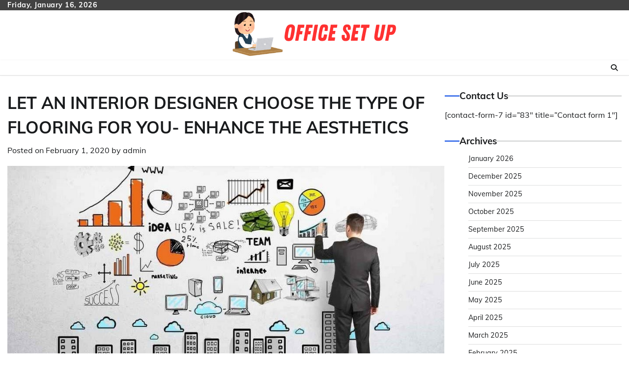

--- FILE ---
content_type: text/html; charset=UTF-8
request_url: http://www-office-setup.com/let-an-interior-designer-choose-the-type-of-flooring-for-you-enhance-the-aesthetics/
body_size: 50708
content:
<!doctype html>
<html lang="en-US">
<head>
	<meta charset="UTF-8">
	<meta name="viewport" content="width=device-width, initial-scale=1">
	<link rel="profile" href="https://gmpg.org/xfn/11">

	<title>LET AN INTERIOR DESIGNER CHOOSE THE TYPE OF FLOORING FOR YOU- ENHANCE THE AESTHETICS &#8211; Office Set Up</title>
<meta name='robots' content='max-image-preview:large' />
	<style>img:is([sizes="auto" i], [sizes^="auto," i]) { contain-intrinsic-size: 3000px 1500px }</style>
	<link rel="alternate" type="application/rss+xml" title="Office Set Up &raquo; Feed" href="http://www-office-setup.com/feed/" />
<link rel="alternate" type="application/rss+xml" title="Office Set Up &raquo; Comments Feed" href="http://www-office-setup.com/comments/feed/" />
<link rel="alternate" type="application/rss+xml" title="Office Set Up &raquo; LET AN INTERIOR DESIGNER CHOOSE THE TYPE OF FLOORING FOR YOU- ENHANCE THE AESTHETICS Comments Feed" href="http://www-office-setup.com/let-an-interior-designer-choose-the-type-of-flooring-for-you-enhance-the-aesthetics/feed/" />
<script>
window._wpemojiSettings = {"baseUrl":"https:\/\/s.w.org\/images\/core\/emoji\/16.0.1\/72x72\/","ext":".png","svgUrl":"https:\/\/s.w.org\/images\/core\/emoji\/16.0.1\/svg\/","svgExt":".svg","source":{"concatemoji":"http:\/\/www-office-setup.com\/wp-includes\/js\/wp-emoji-release.min.js?ver=6.8.3"}};
/*! This file is auto-generated */
!function(s,n){var o,i,e;function c(e){try{var t={supportTests:e,timestamp:(new Date).valueOf()};sessionStorage.setItem(o,JSON.stringify(t))}catch(e){}}function p(e,t,n){e.clearRect(0,0,e.canvas.width,e.canvas.height),e.fillText(t,0,0);var t=new Uint32Array(e.getImageData(0,0,e.canvas.width,e.canvas.height).data),a=(e.clearRect(0,0,e.canvas.width,e.canvas.height),e.fillText(n,0,0),new Uint32Array(e.getImageData(0,0,e.canvas.width,e.canvas.height).data));return t.every(function(e,t){return e===a[t]})}function u(e,t){e.clearRect(0,0,e.canvas.width,e.canvas.height),e.fillText(t,0,0);for(var n=e.getImageData(16,16,1,1),a=0;a<n.data.length;a++)if(0!==n.data[a])return!1;return!0}function f(e,t,n,a){switch(t){case"flag":return n(e,"\ud83c\udff3\ufe0f\u200d\u26a7\ufe0f","\ud83c\udff3\ufe0f\u200b\u26a7\ufe0f")?!1:!n(e,"\ud83c\udde8\ud83c\uddf6","\ud83c\udde8\u200b\ud83c\uddf6")&&!n(e,"\ud83c\udff4\udb40\udc67\udb40\udc62\udb40\udc65\udb40\udc6e\udb40\udc67\udb40\udc7f","\ud83c\udff4\u200b\udb40\udc67\u200b\udb40\udc62\u200b\udb40\udc65\u200b\udb40\udc6e\u200b\udb40\udc67\u200b\udb40\udc7f");case"emoji":return!a(e,"\ud83e\udedf")}return!1}function g(e,t,n,a){var r="undefined"!=typeof WorkerGlobalScope&&self instanceof WorkerGlobalScope?new OffscreenCanvas(300,150):s.createElement("canvas"),o=r.getContext("2d",{willReadFrequently:!0}),i=(o.textBaseline="top",o.font="600 32px Arial",{});return e.forEach(function(e){i[e]=t(o,e,n,a)}),i}function t(e){var t=s.createElement("script");t.src=e,t.defer=!0,s.head.appendChild(t)}"undefined"!=typeof Promise&&(o="wpEmojiSettingsSupports",i=["flag","emoji"],n.supports={everything:!0,everythingExceptFlag:!0},e=new Promise(function(e){s.addEventListener("DOMContentLoaded",e,{once:!0})}),new Promise(function(t){var n=function(){try{var e=JSON.parse(sessionStorage.getItem(o));if("object"==typeof e&&"number"==typeof e.timestamp&&(new Date).valueOf()<e.timestamp+604800&&"object"==typeof e.supportTests)return e.supportTests}catch(e){}return null}();if(!n){if("undefined"!=typeof Worker&&"undefined"!=typeof OffscreenCanvas&&"undefined"!=typeof URL&&URL.createObjectURL&&"undefined"!=typeof Blob)try{var e="postMessage("+g.toString()+"("+[JSON.stringify(i),f.toString(),p.toString(),u.toString()].join(",")+"));",a=new Blob([e],{type:"text/javascript"}),r=new Worker(URL.createObjectURL(a),{name:"wpTestEmojiSupports"});return void(r.onmessage=function(e){c(n=e.data),r.terminate(),t(n)})}catch(e){}c(n=g(i,f,p,u))}t(n)}).then(function(e){for(var t in e)n.supports[t]=e[t],n.supports.everything=n.supports.everything&&n.supports[t],"flag"!==t&&(n.supports.everythingExceptFlag=n.supports.everythingExceptFlag&&n.supports[t]);n.supports.everythingExceptFlag=n.supports.everythingExceptFlag&&!n.supports.flag,n.DOMReady=!1,n.readyCallback=function(){n.DOMReady=!0}}).then(function(){return e}).then(function(){var e;n.supports.everything||(n.readyCallback(),(e=n.source||{}).concatemoji?t(e.concatemoji):e.wpemoji&&e.twemoji&&(t(e.twemoji),t(e.wpemoji)))}))}((window,document),window._wpemojiSettings);
</script>
<style id='wp-emoji-styles-inline-css'>

	img.wp-smiley, img.emoji {
		display: inline !important;
		border: none !important;
		box-shadow: none !important;
		height: 1em !important;
		width: 1em !important;
		margin: 0 0.07em !important;
		vertical-align: -0.1em !important;
		background: none !important;
		padding: 0 !important;
	}
</style>
<link rel='stylesheet' id='wp-block-library-css' href='http://www-office-setup.com/wp-includes/css/dist/block-library/style.min.css?ver=6.8.3' media='all' />
<style id='wp-block-library-theme-inline-css'>
.wp-block-audio :where(figcaption){color:#555;font-size:13px;text-align:center}.is-dark-theme .wp-block-audio :where(figcaption){color:#ffffffa6}.wp-block-audio{margin:0 0 1em}.wp-block-code{border:1px solid #ccc;border-radius:4px;font-family:Menlo,Consolas,monaco,monospace;padding:.8em 1em}.wp-block-embed :where(figcaption){color:#555;font-size:13px;text-align:center}.is-dark-theme .wp-block-embed :where(figcaption){color:#ffffffa6}.wp-block-embed{margin:0 0 1em}.blocks-gallery-caption{color:#555;font-size:13px;text-align:center}.is-dark-theme .blocks-gallery-caption{color:#ffffffa6}:root :where(.wp-block-image figcaption){color:#555;font-size:13px;text-align:center}.is-dark-theme :root :where(.wp-block-image figcaption){color:#ffffffa6}.wp-block-image{margin:0 0 1em}.wp-block-pullquote{border-bottom:4px solid;border-top:4px solid;color:currentColor;margin-bottom:1.75em}.wp-block-pullquote cite,.wp-block-pullquote footer,.wp-block-pullquote__citation{color:currentColor;font-size:.8125em;font-style:normal;text-transform:uppercase}.wp-block-quote{border-left:.25em solid;margin:0 0 1.75em;padding-left:1em}.wp-block-quote cite,.wp-block-quote footer{color:currentColor;font-size:.8125em;font-style:normal;position:relative}.wp-block-quote:where(.has-text-align-right){border-left:none;border-right:.25em solid;padding-left:0;padding-right:1em}.wp-block-quote:where(.has-text-align-center){border:none;padding-left:0}.wp-block-quote.is-large,.wp-block-quote.is-style-large,.wp-block-quote:where(.is-style-plain){border:none}.wp-block-search .wp-block-search__label{font-weight:700}.wp-block-search__button{border:1px solid #ccc;padding:.375em .625em}:where(.wp-block-group.has-background){padding:1.25em 2.375em}.wp-block-separator.has-css-opacity{opacity:.4}.wp-block-separator{border:none;border-bottom:2px solid;margin-left:auto;margin-right:auto}.wp-block-separator.has-alpha-channel-opacity{opacity:1}.wp-block-separator:not(.is-style-wide):not(.is-style-dots){width:100px}.wp-block-separator.has-background:not(.is-style-dots){border-bottom:none;height:1px}.wp-block-separator.has-background:not(.is-style-wide):not(.is-style-dots){height:2px}.wp-block-table{margin:0 0 1em}.wp-block-table td,.wp-block-table th{word-break:normal}.wp-block-table :where(figcaption){color:#555;font-size:13px;text-align:center}.is-dark-theme .wp-block-table :where(figcaption){color:#ffffffa6}.wp-block-video :where(figcaption){color:#555;font-size:13px;text-align:center}.is-dark-theme .wp-block-video :where(figcaption){color:#ffffffa6}.wp-block-video{margin:0 0 1em}:root :where(.wp-block-template-part.has-background){margin-bottom:0;margin-top:0;padding:1.25em 2.375em}
</style>
<style id='classic-theme-styles-inline-css'>
/*! This file is auto-generated */
.wp-block-button__link{color:#fff;background-color:#32373c;border-radius:9999px;box-shadow:none;text-decoration:none;padding:calc(.667em + 2px) calc(1.333em + 2px);font-size:1.125em}.wp-block-file__button{background:#32373c;color:#fff;text-decoration:none}
</style>
<style id='global-styles-inline-css'>
:root{--wp--preset--aspect-ratio--square: 1;--wp--preset--aspect-ratio--4-3: 4/3;--wp--preset--aspect-ratio--3-4: 3/4;--wp--preset--aspect-ratio--3-2: 3/2;--wp--preset--aspect-ratio--2-3: 2/3;--wp--preset--aspect-ratio--16-9: 16/9;--wp--preset--aspect-ratio--9-16: 9/16;--wp--preset--color--black: #000000;--wp--preset--color--cyan-bluish-gray: #abb8c3;--wp--preset--color--white: #ffffff;--wp--preset--color--pale-pink: #f78da7;--wp--preset--color--vivid-red: #cf2e2e;--wp--preset--color--luminous-vivid-orange: #ff6900;--wp--preset--color--luminous-vivid-amber: #fcb900;--wp--preset--color--light-green-cyan: #7bdcb5;--wp--preset--color--vivid-green-cyan: #00d084;--wp--preset--color--pale-cyan-blue: #8ed1fc;--wp--preset--color--vivid-cyan-blue: #0693e3;--wp--preset--color--vivid-purple: #9b51e0;--wp--preset--gradient--vivid-cyan-blue-to-vivid-purple: linear-gradient(135deg,rgba(6,147,227,1) 0%,rgb(155,81,224) 100%);--wp--preset--gradient--light-green-cyan-to-vivid-green-cyan: linear-gradient(135deg,rgb(122,220,180) 0%,rgb(0,208,130) 100%);--wp--preset--gradient--luminous-vivid-amber-to-luminous-vivid-orange: linear-gradient(135deg,rgba(252,185,0,1) 0%,rgba(255,105,0,1) 100%);--wp--preset--gradient--luminous-vivid-orange-to-vivid-red: linear-gradient(135deg,rgba(255,105,0,1) 0%,rgb(207,46,46) 100%);--wp--preset--gradient--very-light-gray-to-cyan-bluish-gray: linear-gradient(135deg,rgb(238,238,238) 0%,rgb(169,184,195) 100%);--wp--preset--gradient--cool-to-warm-spectrum: linear-gradient(135deg,rgb(74,234,220) 0%,rgb(151,120,209) 20%,rgb(207,42,186) 40%,rgb(238,44,130) 60%,rgb(251,105,98) 80%,rgb(254,248,76) 100%);--wp--preset--gradient--blush-light-purple: linear-gradient(135deg,rgb(255,206,236) 0%,rgb(152,150,240) 100%);--wp--preset--gradient--blush-bordeaux: linear-gradient(135deg,rgb(254,205,165) 0%,rgb(254,45,45) 50%,rgb(107,0,62) 100%);--wp--preset--gradient--luminous-dusk: linear-gradient(135deg,rgb(255,203,112) 0%,rgb(199,81,192) 50%,rgb(65,88,208) 100%);--wp--preset--gradient--pale-ocean: linear-gradient(135deg,rgb(255,245,203) 0%,rgb(182,227,212) 50%,rgb(51,167,181) 100%);--wp--preset--gradient--electric-grass: linear-gradient(135deg,rgb(202,248,128) 0%,rgb(113,206,126) 100%);--wp--preset--gradient--midnight: linear-gradient(135deg,rgb(2,3,129) 0%,rgb(40,116,252) 100%);--wp--preset--font-size--small: 12px;--wp--preset--font-size--medium: 20px;--wp--preset--font-size--large: 36px;--wp--preset--font-size--x-large: 42px;--wp--preset--font-size--regular: 16px;--wp--preset--font-size--larger: 36px;--wp--preset--font-size--huge: 48px;--wp--preset--spacing--20: 0.44rem;--wp--preset--spacing--30: 0.67rem;--wp--preset--spacing--40: 1rem;--wp--preset--spacing--50: 1.5rem;--wp--preset--spacing--60: 2.25rem;--wp--preset--spacing--70: 3.38rem;--wp--preset--spacing--80: 5.06rem;--wp--preset--shadow--natural: 6px 6px 9px rgba(0, 0, 0, 0.2);--wp--preset--shadow--deep: 12px 12px 50px rgba(0, 0, 0, 0.4);--wp--preset--shadow--sharp: 6px 6px 0px rgba(0, 0, 0, 0.2);--wp--preset--shadow--outlined: 6px 6px 0px -3px rgba(255, 255, 255, 1), 6px 6px rgba(0, 0, 0, 1);--wp--preset--shadow--crisp: 6px 6px 0px rgba(0, 0, 0, 1);}:where(.is-layout-flex){gap: 0.5em;}:where(.is-layout-grid){gap: 0.5em;}body .is-layout-flex{display: flex;}.is-layout-flex{flex-wrap: wrap;align-items: center;}.is-layout-flex > :is(*, div){margin: 0;}body .is-layout-grid{display: grid;}.is-layout-grid > :is(*, div){margin: 0;}:where(.wp-block-columns.is-layout-flex){gap: 2em;}:where(.wp-block-columns.is-layout-grid){gap: 2em;}:where(.wp-block-post-template.is-layout-flex){gap: 1.25em;}:where(.wp-block-post-template.is-layout-grid){gap: 1.25em;}.has-black-color{color: var(--wp--preset--color--black) !important;}.has-cyan-bluish-gray-color{color: var(--wp--preset--color--cyan-bluish-gray) !important;}.has-white-color{color: var(--wp--preset--color--white) !important;}.has-pale-pink-color{color: var(--wp--preset--color--pale-pink) !important;}.has-vivid-red-color{color: var(--wp--preset--color--vivid-red) !important;}.has-luminous-vivid-orange-color{color: var(--wp--preset--color--luminous-vivid-orange) !important;}.has-luminous-vivid-amber-color{color: var(--wp--preset--color--luminous-vivid-amber) !important;}.has-light-green-cyan-color{color: var(--wp--preset--color--light-green-cyan) !important;}.has-vivid-green-cyan-color{color: var(--wp--preset--color--vivid-green-cyan) !important;}.has-pale-cyan-blue-color{color: var(--wp--preset--color--pale-cyan-blue) !important;}.has-vivid-cyan-blue-color{color: var(--wp--preset--color--vivid-cyan-blue) !important;}.has-vivid-purple-color{color: var(--wp--preset--color--vivid-purple) !important;}.has-black-background-color{background-color: var(--wp--preset--color--black) !important;}.has-cyan-bluish-gray-background-color{background-color: var(--wp--preset--color--cyan-bluish-gray) !important;}.has-white-background-color{background-color: var(--wp--preset--color--white) !important;}.has-pale-pink-background-color{background-color: var(--wp--preset--color--pale-pink) !important;}.has-vivid-red-background-color{background-color: var(--wp--preset--color--vivid-red) !important;}.has-luminous-vivid-orange-background-color{background-color: var(--wp--preset--color--luminous-vivid-orange) !important;}.has-luminous-vivid-amber-background-color{background-color: var(--wp--preset--color--luminous-vivid-amber) !important;}.has-light-green-cyan-background-color{background-color: var(--wp--preset--color--light-green-cyan) !important;}.has-vivid-green-cyan-background-color{background-color: var(--wp--preset--color--vivid-green-cyan) !important;}.has-pale-cyan-blue-background-color{background-color: var(--wp--preset--color--pale-cyan-blue) !important;}.has-vivid-cyan-blue-background-color{background-color: var(--wp--preset--color--vivid-cyan-blue) !important;}.has-vivid-purple-background-color{background-color: var(--wp--preset--color--vivid-purple) !important;}.has-black-border-color{border-color: var(--wp--preset--color--black) !important;}.has-cyan-bluish-gray-border-color{border-color: var(--wp--preset--color--cyan-bluish-gray) !important;}.has-white-border-color{border-color: var(--wp--preset--color--white) !important;}.has-pale-pink-border-color{border-color: var(--wp--preset--color--pale-pink) !important;}.has-vivid-red-border-color{border-color: var(--wp--preset--color--vivid-red) !important;}.has-luminous-vivid-orange-border-color{border-color: var(--wp--preset--color--luminous-vivid-orange) !important;}.has-luminous-vivid-amber-border-color{border-color: var(--wp--preset--color--luminous-vivid-amber) !important;}.has-light-green-cyan-border-color{border-color: var(--wp--preset--color--light-green-cyan) !important;}.has-vivid-green-cyan-border-color{border-color: var(--wp--preset--color--vivid-green-cyan) !important;}.has-pale-cyan-blue-border-color{border-color: var(--wp--preset--color--pale-cyan-blue) !important;}.has-vivid-cyan-blue-border-color{border-color: var(--wp--preset--color--vivid-cyan-blue) !important;}.has-vivid-purple-border-color{border-color: var(--wp--preset--color--vivid-purple) !important;}.has-vivid-cyan-blue-to-vivid-purple-gradient-background{background: var(--wp--preset--gradient--vivid-cyan-blue-to-vivid-purple) !important;}.has-light-green-cyan-to-vivid-green-cyan-gradient-background{background: var(--wp--preset--gradient--light-green-cyan-to-vivid-green-cyan) !important;}.has-luminous-vivid-amber-to-luminous-vivid-orange-gradient-background{background: var(--wp--preset--gradient--luminous-vivid-amber-to-luminous-vivid-orange) !important;}.has-luminous-vivid-orange-to-vivid-red-gradient-background{background: var(--wp--preset--gradient--luminous-vivid-orange-to-vivid-red) !important;}.has-very-light-gray-to-cyan-bluish-gray-gradient-background{background: var(--wp--preset--gradient--very-light-gray-to-cyan-bluish-gray) !important;}.has-cool-to-warm-spectrum-gradient-background{background: var(--wp--preset--gradient--cool-to-warm-spectrum) !important;}.has-blush-light-purple-gradient-background{background: var(--wp--preset--gradient--blush-light-purple) !important;}.has-blush-bordeaux-gradient-background{background: var(--wp--preset--gradient--blush-bordeaux) !important;}.has-luminous-dusk-gradient-background{background: var(--wp--preset--gradient--luminous-dusk) !important;}.has-pale-ocean-gradient-background{background: var(--wp--preset--gradient--pale-ocean) !important;}.has-electric-grass-gradient-background{background: var(--wp--preset--gradient--electric-grass) !important;}.has-midnight-gradient-background{background: var(--wp--preset--gradient--midnight) !important;}.has-small-font-size{font-size: var(--wp--preset--font-size--small) !important;}.has-medium-font-size{font-size: var(--wp--preset--font-size--medium) !important;}.has-large-font-size{font-size: var(--wp--preset--font-size--large) !important;}.has-x-large-font-size{font-size: var(--wp--preset--font-size--x-large) !important;}
:where(.wp-block-post-template.is-layout-flex){gap: 1.25em;}:where(.wp-block-post-template.is-layout-grid){gap: 1.25em;}
:where(.wp-block-columns.is-layout-flex){gap: 2em;}:where(.wp-block-columns.is-layout-grid){gap: 2em;}
:root :where(.wp-block-pullquote){font-size: 1.5em;line-height: 1.6;}
</style>
<link rel='stylesheet' id='news-hub-fonts-css' href='http://www-office-setup.com/wp-content/fonts/1628850ceff3e4db9f5dc38e61ffe8ef.css' media='all' />
<link rel='stylesheet' id='news-hub-slick-style-css' href='http://www-office-setup.com/wp-content/themes/news-hub/assets/css/slick.min.css?ver=1.8.0' media='all' />
<link rel='stylesheet' id='news-hub-fontawesome-style-css' href='http://www-office-setup.com/wp-content/themes/news-hub/assets/css/fontawesome.min.css?ver=1.8.0' media='all' />
<link rel='stylesheet' id='news-hub-endless-river-style-css' href='http://www-office-setup.com/wp-content/themes/news-hub/assets/css/endless-river.min.css?ver=1.8.0' media='all' />
<link rel='stylesheet' id='news-hub-blocks-style-css' href='http://www-office-setup.com/wp-content/themes/news-hub/assets/css/blocks.min.css?ver=6.8.3' media='all' />
<link rel='stylesheet' id='news-hub-style-css' href='http://www-office-setup.com/wp-content/themes/news-hub/style.css?ver=1.0.8' media='all' />
<script src="http://www-office-setup.com/wp-includes/js/jquery/jquery.min.js?ver=3.7.1" id="jquery-core-js"></script>
<script src="http://www-office-setup.com/wp-includes/js/jquery/jquery-migrate.min.js?ver=3.4.1" id="jquery-migrate-js"></script>
<link rel="https://api.w.org/" href="http://www-office-setup.com/wp-json/" /><link rel="alternate" title="JSON" type="application/json" href="http://www-office-setup.com/wp-json/wp/v2/posts/213" /><link rel="EditURI" type="application/rsd+xml" title="RSD" href="http://www-office-setup.com/xmlrpc.php?rsd" />
<meta name="generator" content="WordPress 6.8.3" />
<link rel="canonical" href="http://www-office-setup.com/let-an-interior-designer-choose-the-type-of-flooring-for-you-enhance-the-aesthetics/" />
<link rel='shortlink' href='http://www-office-setup.com/?p=213' />
<link rel="alternate" title="oEmbed (JSON)" type="application/json+oembed" href="http://www-office-setup.com/wp-json/oembed/1.0/embed?url=http%3A%2F%2Fwww-office-setup.com%2Flet-an-interior-designer-choose-the-type-of-flooring-for-you-enhance-the-aesthetics%2F" />
<link rel="alternate" title="oEmbed (XML)" type="text/xml+oembed" href="http://www-office-setup.com/wp-json/oembed/1.0/embed?url=http%3A%2F%2Fwww-office-setup.com%2Flet-an-interior-designer-choose-the-type-of-flooring-for-you-enhance-the-aesthetics%2F&#038;format=xml" />
<link rel="pingback" href="http://www-office-setup.com/xmlrpc.php">
<style type="text/css" id="breadcrumb-trail-css">.trail-items li:not(:last-child):after {content: "/";}</style>
	<style type="text/css">

		/* Site title and tagline color css */
		.site-title a{
			color: #000000;
		}
		.site-description {
			color: #404040;
		}
		/* End Site title and tagline color css */

</style>

	<link rel="icon" href="http://www-office-setup.com/wp-content/uploads/2024/06/cropped-cropped-Office-Set-Up-32x32.png" sizes="32x32" />
<link rel="icon" href="http://www-office-setup.com/wp-content/uploads/2024/06/cropped-cropped-Office-Set-Up-192x192.png" sizes="192x192" />
<link rel="apple-touch-icon" href="http://www-office-setup.com/wp-content/uploads/2024/06/cropped-cropped-Office-Set-Up-180x180.png" />
<meta name="msapplication-TileImage" content="http://www-office-setup.com/wp-content/uploads/2024/06/cropped-cropped-Office-Set-Up-270x270.png" />
</head>

<body class="wp-singular post-template-default single single-post postid-213 single-format-standard wp-custom-logo wp-embed-responsive wp-theme-news-hub light-mode section-header-3 right-sidebar">
		<div id="page" class="site">
		<a class="skip-link screen-reader-text" href="#primary-content">Skip to content</a>
		<div id="loader">
			<div class="loader-container">
				<div id="preloader">
					<img src="http://www-office-setup.com/wp-content/themes/news-hub/assets/loader/style-5.gif">
				</div>
			</div>
		</div>
		<header id="masthead" class="site-header">
			<div class="top-header">
				<div class="theme-wrapper">
					<div class="top-header-wrap">
						<div class="left-side">
							<div class="top-info">
								Friday, January 16, 2026							</div>
						</div>
						<div class="right-side">
							<div class="social-icons">
															</div>
						</div>
					</div>
				</div>
			</div>
			<div class="middle-header " style="background-image: url('')">
				<div class="theme-wrapper">
										<div class="middle-header-wrap no-advertisement_image">

						<div class="site-branding">
															<div class="site-logo">
									<a href="http://www-office-setup.com/" class="custom-logo-link" rel="home"><img width="340" height="96" src="http://www-office-setup.com/wp-content/uploads/2024/06/cropped-Office-Set-Up.png" class="custom-logo" alt="Office Set Up" decoding="async" srcset="http://www-office-setup.com/wp-content/uploads/2024/06/cropped-Office-Set-Up.png 340w, http://www-office-setup.com/wp-content/uploads/2024/06/cropped-Office-Set-Up-300x85.png 300w" sizes="(max-width: 340px) 100vw, 340px" /></a>								</div>
													</div><!-- .site-branding -->

											</div>
				</div>
			</div>
			<div class="header-outer-wrapper">
				<div class="adore-header">
					<div class="theme-wrapper">
						<div class="header-wrapper">

							<div class="header-nav-search">
								<div class="header-navigation">
									<nav id="site-navigation" class="main-navigation">
										<button class="menu-toggle" aria-controls="primary-menu" aria-expanded="false">
											<span></span>
											<span></span>
											<span></span>
										</button>
																			</nav><!-- #site-navigation -->
								</div>
								<div class="header-end">
									<div class="navigation-search">
										<div class="navigation-search-wrap">
											<a href="#" title="Search" class="navigation-search-icon">
												<i class="fa fa-search"></i>
											</a>
											<div class="navigation-search-form">
												<form role="search" method="get" class="search-form" action="http://www-office-setup.com/">
				<label>
					<span class="screen-reader-text">Search for:</span>
					<input type="search" class="search-field" placeholder="Search &hellip;" value="" name="s" />
				</label>
				<input type="submit" class="search-submit" value="Search" />
			</form>											</div>
										</div>
									</div>
								</div>
							</div>
						</div>
					</div>
				</div>
			</div>
		</header><!-- #masthead -->

		<div id="primary-content" class="primary-content">

			
				<div id="content" class="site-content theme-wrapper">
					<div class="theme-wrap">

						<main id="primary" class="site-main">

		
<article id="post-213" class="post-213 post type-post status-publish format-standard has-post-thumbnail hentry category-business">
				<header class="entry-header">
				<h1 class="entry-title">LET AN INTERIOR DESIGNER CHOOSE THE TYPE OF FLOORING FOR YOU- ENHANCE THE AESTHETICS</h1>			</header><!-- .entry-header -->
					<div class="entry-meta">
				<span class="posted-on">Posted on <a href="http://www-office-setup.com/let-an-interior-designer-choose-the-type-of-flooring-for-you-enhance-the-aesthetics/" rel="bookmark"><time class="entry-date published updated" datetime="2020-02-01T13:43:46+05:30">February 1, 2020</time></a></span><span class="byline"> by <span class="author vcard"><a class="url fn n" href="http://www-office-setup.com/author/admin/">admin</a></span></span>			</div><!-- .entry-meta -->
				
	
		<div class="post-thumbnail">
			<img width="1000" height="504" src="http://www-office-setup.com/wp-content/uploads/2024/07/entrepreneur3.jpg" class="attachment-post-thumbnail size-post-thumbnail wp-post-image" alt="" decoding="async" fetchpriority="high" srcset="http://www-office-setup.com/wp-content/uploads/2024/07/entrepreneur3.jpg 1000w, http://www-office-setup.com/wp-content/uploads/2024/07/entrepreneur3-300x151.jpg 300w, http://www-office-setup.com/wp-content/uploads/2024/07/entrepreneur3-768x387.jpg 768w" sizes="(max-width: 1000px) 100vw, 1000px" />		</div><!-- .post-thumbnail -->

		
		<div class="entry-content">
			<p style="text-align: justify;">The problem with marble flooring is basically two-fold. The first thing is that you will need to take good care of the flooring. This is to say that you will need to keep the floor clean, crack-proof and scratch-proof as well. This has led to some bigger issues as well. If a marble floor gets cracked you can then say goodbye to the whole flooring. Thus, a good amount of investment can go into vain if you do not take care of your flooring. These vinyl tiles look exactly like the marble flooring with only one exception. The vinyl tiles are much more efficient. They are made scratch proof so that they last long. They are also cheap to accommodate under budget as well. On the other hand, these vinyl tiles enable people to give the elegant look without compromising on the interior of the house.</p>
<p style="text-align: justify;"><strong>YES! Visuals matter even in your workspace</strong></p>
<p style="text-align: justify;">When it comes to decorating a home, there are basically two things that one needs to take account of. The first one is the house design that is the overall outer shape and design. And the second one is interior design. With the right amalgamation of these two aspects a house can get the best outcome. C. Mainly the walls and furniture are the things that get more attention, but it is the flooring that needs real attention. Now when it comes to flooring most of the people tend to opt for marble flooring for an elegant look.</p>
<p style="text-align: justify;"><strong>Hire interior designers from fastwork</strong></p>
<p style="text-align: justify;">Recruiting quality professionals to develop your physical space is easy with platforms like fastwork. There are several experts who excel in <a href="https://fastwork.id/3d-2d-model"><strong>interior design</strong></a> on the website. the recruitment process is simple and easy. Visit the fastwork website to know more.</p>
		</div><!-- .entry-content -->
	<footer class="entry-footer">
		<span class="cat-links">Posted in <a href="http://www-office-setup.com/category/business/" rel="category tag">Business</a></span>	</footer><!-- .entry-footer -->
</article><!-- #post-213 -->

	<nav class="navigation post-navigation" aria-label="Posts">
		<h2 class="screen-reader-text">Post navigation</h2>
		<div class="nav-links"><div class="nav-previous"><a href="http://www-office-setup.com/how-can-translation-be-done-through-online-translation-services/" rel="prev"><span class="nav-subtitle">Previous:</span> <span class="nav-title">How Can Translation Be Done Through Online Translation Services?</span></a></div><div class="nav-next"><a href="http://www-office-setup.com/a-guide-to-knowing-about-the-money-lenders-and-their-services-for-an-economic-life/" rel="next"><span class="nav-subtitle">Next:</span> <span class="nav-title">A guide to knowing about the money lenders and their services for an economic life</span></a></div></div>
	</nav>					<div class="related-posts">
					<h2>Related Posts</h2>
					<div class="theme-archive-layout grid-layout grid-column-3">
													<article id="post-663" class="post-663 post type-post status-publish format-standard has-post-thumbnail hentry category-business">
								<div class="post-item post-grid">
									<div class="post-item-image">
										
		<div class="post-thumbnail">
			<img width="900" height="643" src="http://www-office-setup.com/wp-content/uploads/2024/07/entrepreneur4.jpeg" class="attachment-post-thumbnail size-post-thumbnail wp-post-image" alt="" decoding="async" srcset="http://www-office-setup.com/wp-content/uploads/2024/07/entrepreneur4.jpeg 900w, http://www-office-setup.com/wp-content/uploads/2024/07/entrepreneur4-300x214.jpeg 300w, http://www-office-setup.com/wp-content/uploads/2024/07/entrepreneur4-768x549.jpeg 768w" sizes="(max-width: 900px) 100vw, 900px" />		</div><!-- .post-thumbnail -->

											</div>
									<div class="post-item-content">
										<div class="entry-cat no-bg">
											<ul class="post-categories">
	<li><a href="http://www-office-setup.com/category/business/" rel="category tag">Business</a></li></ul>										</div>
										<h2 class="entry-title"><a href="http://www-office-setup.com/unveiling-the-onion-host-your-gateway-to-high-performance-offshore-streaming/" rel="bookmark">Unveiling The Onion Host: Your Gateway to High-Performance Offshore Streaming</a></h2>										<ul class="entry-meta">
											<li class="post-author"> <a href="http://www-office-setup.com/author/admin/">admin</a></li>
											<li class="post-date"> <span class="far fa-calendar-alt"></span>April 29, 2024</li>
											<li class="post-comment"> <span class="far fa-comment"></span>0</li>
										</ul>
										<div class="post-content">
											<p>In the vast ocean of the Internet, theonionhost might conjure images of anonymity and layers [&hellip;]</p>
										</div><!-- post-content -->
									</div>
								</div>
							</article>
														<article id="post-255" class="post-255 post type-post status-publish format-standard has-post-thumbnail hentry category-business">
								<div class="post-item post-grid">
									<div class="post-item-image">
										
		<div class="post-thumbnail">
			<img width="2127" height="1409" src="http://www-office-setup.com/wp-content/uploads/2024/07/Business4.jpg" class="attachment-post-thumbnail size-post-thumbnail wp-post-image" alt="" decoding="async" srcset="http://www-office-setup.com/wp-content/uploads/2024/07/Business4.jpg 2127w, http://www-office-setup.com/wp-content/uploads/2024/07/Business4-300x199.jpg 300w, http://www-office-setup.com/wp-content/uploads/2024/07/Business4-1024x678.jpg 1024w, http://www-office-setup.com/wp-content/uploads/2024/07/Business4-768x509.jpg 768w, http://www-office-setup.com/wp-content/uploads/2024/07/Business4-1536x1018.jpg 1536w, http://www-office-setup.com/wp-content/uploads/2024/07/Business4-2048x1357.jpg 2048w" sizes="(max-width: 2127px) 100vw, 2127px" />		</div><!-- .post-thumbnail -->

											</div>
									<div class="post-item-content">
										<div class="entry-cat no-bg">
											<ul class="post-categories">
	<li><a href="http://www-office-setup.com/category/business/" rel="category tag">Business</a></li></ul>										</div>
										<h2 class="entry-title"><a href="http://www-office-setup.com/resume-builder-tools-tools-which-can-make-effective-resume-in-no-time/" rel="bookmark">Resume Builder Tools – Tools Which Can Make Effective Resume In No Time</a></h2>										<ul class="entry-meta">
											<li class="post-author"> <a href="http://www-office-setup.com/author/admin/">admin</a></li>
											<li class="post-date"> <span class="far fa-calendar-alt"></span>November 3, 2020</li>
											<li class="post-comment"> <span class="far fa-comment"></span>0</li>
										</ul>
										<div class="post-content">
											<p>Resume Builder &#8212; Get Free Templates Along With A Persuasive Resume A restart refers to [&hellip;]</p>
										</div><!-- post-content -->
									</div>
								</div>
							</article>
														<article id="post-120" class="post-120 post type-post status-publish format-standard has-post-thumbnail hentry category-business">
								<div class="post-item post-grid">
									<div class="post-item-image">
										
		<div class="post-thumbnail">
			<img width="1200" height="600" src="http://www-office-setup.com/wp-content/uploads/2019/05/digital-marketing-training-in-bangalore-1200x600.png" class="attachment-post-thumbnail size-post-thumbnail wp-post-image" alt="" decoding="async" loading="lazy" srcset="http://www-office-setup.com/wp-content/uploads/2019/05/digital-marketing-training-in-bangalore-1200x600.png 1200w, http://www-office-setup.com/wp-content/uploads/2019/05/digital-marketing-training-in-bangalore-1200x600-300x150.png 300w, http://www-office-setup.com/wp-content/uploads/2019/05/digital-marketing-training-in-bangalore-1200x600-768x384.png 768w, http://www-office-setup.com/wp-content/uploads/2019/05/digital-marketing-training-in-bangalore-1200x600-1024x512.png 1024w" sizes="auto, (max-width: 1200px) 100vw, 1200px" />		</div><!-- .post-thumbnail -->

											</div>
									<div class="post-item-content">
										<div class="entry-cat no-bg">
											<ul class="post-categories">
	<li><a href="http://www-office-setup.com/category/business/" rel="category tag">Business</a></li></ul>										</div>
										<h2 class="entry-title"><a href="http://www-office-setup.com/set-aside-the-budget-for-digital-marketing/" rel="bookmark">Set aside the budget for digital marketing</a></h2>										<ul class="entry-meta">
											<li class="post-author"> <a href="http://www-office-setup.com/author/admin/">admin</a></li>
											<li class="post-date"> <span class="far fa-calendar-alt"></span>May 28, 2019</li>
											<li class="post-comment"> <span class="far fa-comment"></span>0</li>
										</ul>
										<div class="post-content">
											<p>The businessmen who work on online platforms need to make sure that they ensure the [&hellip;]</p>
										</div><!-- post-content -->
									</div>
								</div>
							</article>
														<article id="post-622" class="post-622 post type-post status-publish format-standard has-post-thumbnail hentry category-business">
								<div class="post-item post-grid">
									<div class="post-item-image">
										
		<div class="post-thumbnail">
			<img width="1148" height="696" src="http://www-office-setup.com/wp-content/uploads/2024/07/Business.jpg" class="attachment-post-thumbnail size-post-thumbnail wp-post-image" alt="" decoding="async" loading="lazy" srcset="http://www-office-setup.com/wp-content/uploads/2024/07/Business.jpg 1148w, http://www-office-setup.com/wp-content/uploads/2024/07/Business-300x182.jpg 300w, http://www-office-setup.com/wp-content/uploads/2024/07/Business-1024x621.jpg 1024w, http://www-office-setup.com/wp-content/uploads/2024/07/Business-768x466.jpg 768w" sizes="auto, (max-width: 1148px) 100vw, 1148px" />		</div><!-- .post-thumbnail -->

											</div>
									<div class="post-item-content">
										<div class="entry-cat no-bg">
											<ul class="post-categories">
	<li><a href="http://www-office-setup.com/category/business/" rel="category tag">Business</a></li></ul>										</div>
										<h2 class="entry-title"><a href="http://www-office-setup.com/cracking-the-code-of-technical-seo-for-small-businesses/" rel="bookmark"><strong>Cracking the Code of Technical SEO for Small Businesses</strong></a></h2>										<ul class="entry-meta">
											<li class="post-author"> <a href="http://www-office-setup.com/author/admin/">admin</a></li>
											<li class="post-date"> <span class="far fa-calendar-alt"></span>November 5, 2023</li>
											<li class="post-comment"> <span class="far fa-comment"></span>0</li>
										</ul>
										<div class="post-content">
											<p>Introduction In the complex world of digital marketing, mastering technical SEO is no longer optional; [&hellip;]</p>
										</div><!-- post-content -->
									</div>
								</div>
							</article>
												</div>
					</div>
					
<div id="comments" class="comments-area">

		<div id="respond" class="comment-respond">
		<h3 id="reply-title" class="comment-reply-title">Leave a Reply <small><a rel="nofollow" id="cancel-comment-reply-link" href="/let-an-interior-designer-choose-the-type-of-flooring-for-you-enhance-the-aesthetics/#respond" style="display:none;">Cancel reply</a></small></h3><form action="http://www-office-setup.com/wp-comments-post.php" method="post" id="commentform" class="comment-form"><p class="comment-notes"><span id="email-notes">Your email address will not be published.</span> <span class="required-field-message">Required fields are marked <span class="required">*</span></span></p><p class="comment-form-comment"><label for="comment">Comment <span class="required">*</span></label> <textarea id="comment" name="comment" cols="45" rows="8" maxlength="65525" required></textarea></p><p class="comment-form-author"><label for="author">Name <span class="required">*</span></label> <input id="author" name="author" type="text" value="" size="30" maxlength="245" autocomplete="name" required /></p>
<p class="comment-form-email"><label for="email">Email <span class="required">*</span></label> <input id="email" name="email" type="email" value="" size="30" maxlength="100" aria-describedby="email-notes" autocomplete="email" required /></p>
<p class="comment-form-url"><label for="url">Website</label> <input id="url" name="url" type="url" value="" size="30" maxlength="200" autocomplete="url" /></p>
<p class="comment-form-cookies-consent"><input id="wp-comment-cookies-consent" name="wp-comment-cookies-consent" type="checkbox" value="yes" /> <label for="wp-comment-cookies-consent">Save my name, email, and website in this browser for the next time I comment.</label></p>
<p class="form-submit"><input name="submit" type="submit" id="submit" class="submit" value="Post Comment" /> <input type='hidden' name='comment_post_ID' value='213' id='comment_post_ID' />
<input type='hidden' name='comment_parent' id='comment_parent' value='0' />
</p></form>	</div><!-- #respond -->
	
</div><!-- #comments -->

	</main><!-- #main -->


<aside id="secondary" class="widget-area">
	<section id="text-2" class="widget widget_text"><h2 class="widget-title">Contact Us</h2>			<div class="textwidget"><p>[contact-form-7 id=&#8221;83&#8243; title=&#8221;Contact form 1&#8243;]</p>
</div>
		</section><section id="archives-2" class="widget widget_archive"><h2 class="widget-title">Archives</h2>
			<ul>
					<li><a href='http://www-office-setup.com/2026/01/'>January 2026</a></li>
	<li><a href='http://www-office-setup.com/2025/12/'>December 2025</a></li>
	<li><a href='http://www-office-setup.com/2025/11/'>November 2025</a></li>
	<li><a href='http://www-office-setup.com/2025/10/'>October 2025</a></li>
	<li><a href='http://www-office-setup.com/2025/09/'>September 2025</a></li>
	<li><a href='http://www-office-setup.com/2025/08/'>August 2025</a></li>
	<li><a href='http://www-office-setup.com/2025/07/'>July 2025</a></li>
	<li><a href='http://www-office-setup.com/2025/06/'>June 2025</a></li>
	<li><a href='http://www-office-setup.com/2025/05/'>May 2025</a></li>
	<li><a href='http://www-office-setup.com/2025/04/'>April 2025</a></li>
	<li><a href='http://www-office-setup.com/2025/03/'>March 2025</a></li>
	<li><a href='http://www-office-setup.com/2025/02/'>February 2025</a></li>
	<li><a href='http://www-office-setup.com/2025/01/'>January 2025</a></li>
	<li><a href='http://www-office-setup.com/2024/12/'>December 2024</a></li>
	<li><a href='http://www-office-setup.com/2024/11/'>November 2024</a></li>
	<li><a href='http://www-office-setup.com/2024/10/'>October 2024</a></li>
	<li><a href='http://www-office-setup.com/2024/08/'>August 2024</a></li>
	<li><a href='http://www-office-setup.com/2024/07/'>July 2024</a></li>
	<li><a href='http://www-office-setup.com/2024/06/'>June 2024</a></li>
	<li><a href='http://www-office-setup.com/2024/05/'>May 2024</a></li>
	<li><a href='http://www-office-setup.com/2024/04/'>April 2024</a></li>
	<li><a href='http://www-office-setup.com/2024/03/'>March 2024</a></li>
	<li><a href='http://www-office-setup.com/2024/02/'>February 2024</a></li>
	<li><a href='http://www-office-setup.com/2024/01/'>January 2024</a></li>
	<li><a href='http://www-office-setup.com/2023/12/'>December 2023</a></li>
	<li><a href='http://www-office-setup.com/2023/11/'>November 2023</a></li>
	<li><a href='http://www-office-setup.com/2023/10/'>October 2023</a></li>
	<li><a href='http://www-office-setup.com/2023/09/'>September 2023</a></li>
	<li><a href='http://www-office-setup.com/2023/08/'>August 2023</a></li>
	<li><a href='http://www-office-setup.com/2023/07/'>July 2023</a></li>
	<li><a href='http://www-office-setup.com/2020/12/'>December 2020</a></li>
	<li><a href='http://www-office-setup.com/2020/11/'>November 2020</a></li>
	<li><a href='http://www-office-setup.com/2020/10/'>October 2020</a></li>
	<li><a href='http://www-office-setup.com/2020/09/'>September 2020</a></li>
	<li><a href='http://www-office-setup.com/2020/08/'>August 2020</a></li>
	<li><a href='http://www-office-setup.com/2020/07/'>July 2020</a></li>
	<li><a href='http://www-office-setup.com/2020/05/'>May 2020</a></li>
	<li><a href='http://www-office-setup.com/2020/03/'>March 2020</a></li>
	<li><a href='http://www-office-setup.com/2020/02/'>February 2020</a></li>
	<li><a href='http://www-office-setup.com/2020/01/'>January 2020</a></li>
	<li><a href='http://www-office-setup.com/2019/12/'>December 2019</a></li>
	<li><a href='http://www-office-setup.com/2019/11/'>November 2019</a></li>
	<li><a href='http://www-office-setup.com/2019/10/'>October 2019</a></li>
	<li><a href='http://www-office-setup.com/2019/09/'>September 2019</a></li>
	<li><a href='http://www-office-setup.com/2019/08/'>August 2019</a></li>
	<li><a href='http://www-office-setup.com/2019/07/'>July 2019</a></li>
	<li><a href='http://www-office-setup.com/2019/06/'>June 2019</a></li>
	<li><a href='http://www-office-setup.com/2019/05/'>May 2019</a></li>
	<li><a href='http://www-office-setup.com/2019/04/'>April 2019</a></li>
			</ul>

			</section><section id="text-3" class="widget widget_text">			<div class="textwidget"><p><img loading="lazy" decoding="async" src="http://www-office-setup.com/wp-content/uploads/2019/04/0a8cbf87421a6f6bf4b042036f5b0da3.jpg" alt="" width="300" height="600" class="alignnone size-full wp-image-87" srcset="http://www-office-setup.com/wp-content/uploads/2019/04/0a8cbf87421a6f6bf4b042036f5b0da3.jpg 300w, http://www-office-setup.com/wp-content/uploads/2019/04/0a8cbf87421a6f6bf4b042036f5b0da3-150x300.jpg 150w" sizes="auto, (max-width: 300px) 100vw, 300px" /></p>
</div>
		</section><section id="categories-2" class="widget widget_categories"><h2 class="widget-title">Categories</h2>
			<ul>
					<li class="cat-item cat-item-49"><a href="http://www-office-setup.com/category/advertising/">Advertising</a>
</li>
	<li class="cat-item cat-item-3"><a href="http://www-office-setup.com/category/branding/">Branding</a>
</li>
	<li class="cat-item cat-item-2"><a href="http://www-office-setup.com/category/business/">Business</a>
</li>
	<li class="cat-item cat-item-43"><a href="http://www-office-setup.com/category/casino/">casino</a>
</li>
	<li class="cat-item cat-item-329"><a href="http://www-office-setup.com/category/crytpo/">crytpo</a>
</li>
	<li class="cat-item cat-item-53"><a href="http://www-office-setup.com/category/dating/">Dating</a>
</li>
	<li class="cat-item cat-item-52"><a href="http://www-office-setup.com/category/decor-design/">Decor &amp; Design</a>
</li>
	<li class="cat-item cat-item-1"><a href="http://www-office-setup.com/category/featured/">Featured</a>
</li>
	<li class="cat-item cat-item-7"><a href="http://www-office-setup.com/category/finance/">Finance</a>
</li>
	<li class="cat-item cat-item-46"><a href="http://www-office-setup.com/category/fitness-supplements/">fitness &amp; Supplements</a>
</li>
	<li class="cat-item cat-item-50"><a href="http://www-office-setup.com/category/health/">health</a>
</li>
	<li class="cat-item cat-item-4"><a href="http://www-office-setup.com/category/industry/">Industry</a>
</li>
	<li class="cat-item cat-item-54"><a href="http://www-office-setup.com/category/job/">job</a>
</li>
	<li class="cat-item cat-item-6"><a href="http://www-office-setup.com/category/law/">Law</a>
</li>
	<li class="cat-item cat-item-44"><a href="http://www-office-setup.com/category/online-gaming/">Online Gaming</a>
</li>
	<li class="cat-item cat-item-47"><a href="http://www-office-setup.com/category/real-estate/">Real Estate</a>
</li>
	<li class="cat-item cat-item-58"><a href="http://www-office-setup.com/category/social-media/">social media</a>
</li>
	<li class="cat-item cat-item-59"><a href="http://www-office-setup.com/category/solution-to-genotype-asas/">solution to genotype as+as</a>
</li>
	<li class="cat-item cat-item-45"><a href="http://www-office-setup.com/category/sports/">sports</a>
</li>
	<li class="cat-item cat-item-48"><a href="http://www-office-setup.com/category/streaming/">Streaming</a>
</li>
	<li class="cat-item cat-item-55"><a href="http://www-office-setup.com/category/technology/">Technology</a>
</li>
	<li class="cat-item cat-item-51"><a href="http://www-office-setup.com/category/trading/">Trading</a>
</li>
			</ul>

			</section></aside><!-- #secondary -->

</div>

</div>
</div><!-- #content -->

	
<footer id="colophon" class="site-footer">
		<div class="top-footer">
		<div class="theme-wrapper">
			<div class="top-footer-widgets">

									<div class="footer-widget">
						<section id="block-2" class="widget widget_block"><div style="display: none;"><a href="https://greenbalancehealthandwellness.com/wp-content/uploads/akun-pro-jepang/">akun pro jepang</a><br /> <a href="https://greenbalancehealthandwellness.com/wp-content/uploads/akun-pro-rusia/">akun pro rusia</a><br /> <a href="https://greenbalancehealthandwellness.com/wp-content/uploads/akun-pro-thailand/">akun pro thailand</a><br /> <a href="https://greenbalancehealthandwellness.com/wp-content/uploads/akun-pro-kamboja/">akun pro kamboja</a><br /> <a href="https://greenbalancehealthandwellness.com/wp-content/uploads/akun-pro-china/">akun pro china</a><br /> <a href="https://greenbalancehealthandwellness.com/wp-content/uploads/akun-pro-taiwan/">akun pro taiwan</a><br /> <a href="https://greenbalancehealthandwellness.com/wp-content/uploads/akun-pro-hongkong/">akun pro hongkong</a><br /> <a href="https://greenbalancehealthandwellness.com/wp-content/uploads/akun-pro-myanmar/">akun pro myanmar</a><br /> <a href="https://greenbalancehealthandwellness.com/wp-content/uploads/akun-pro-vietnam/">akun pro vietnam</a><br /> <a href="https://greenbalancehealthandwellness.com/wp-content/uploads/akun-pro-malaysia/">akun pro malaysia</a><br /> <a href="https://gascompsuperlock.com/wp-content/uploads/link-server-internasional/">link server internasional</a><br /> <a href="https://inresh.id/blog/pg-slot/">pg slot</a><br /> <a href="https://inresh.id/blog/link-server-internasional/">link server internasional</a><br /> <a href="https://bpdfood.co.id/wp-content/link-server-internasional/">link server internasional</a><br /> <a href="https://bpdfood.co.id/wp-content/pg-slot/">pg slot</a><br /> <a href="https://manutd-histoire.com/wp-content/uploads/link-server-asia/">link server asia</a><br /> <a href="https://manutd-histoire.com/wp-content/uploads/link-server-sensasional/">link server sensasional</a><br /> <a href="https://manutd-histoire.com/wp-content/uploads/link-server-internasional/">link server internasional</a><br /> <a href="https://www.ev-magazine.com/wp-content/uploads/link-server-internasional/">link server internasional</a><br /> <a href="https://www.ev-magazine.com/wp-content/uploads/link-server-sensasional/">link server sensasional</a><br /> <a href="https://www.ev-magazine.com/wp-content/uploads/link-server-asia/">link server asia</a><br /> </div></section>					</div>
									<div class="footer-widget">
											</div>
									<div class="footer-widget">
											</div>
									<div class="footer-widget">
											</div>
				
			</div>
		</div>
	</div>
	<div class="bottom-footer">
	<div class="theme-wrapper">
		<div class="bottom-footer-info">
			<div class="site-info">
				<span>
					Copyright &copy; 2026 <a href="http://www-office-setup.com/">Office Set Up</a>					Theme: News Hub By <a href="https://adorethemes.com/">Adore Themes</a>.				</span>	
			</div><!-- .site-info -->
		</div>
	</div>
</div>

</footer><!-- #colophon -->

	<a href="#" id="scroll-to-top" class="news-hub-scroll-to-top"><i class="fas fa-chevron-up"></i></a>		

</div><!-- #page -->

<script type="speculationrules">
{"prefetch":[{"source":"document","where":{"and":[{"href_matches":"\/*"},{"not":{"href_matches":["\/wp-*.php","\/wp-admin\/*","\/wp-content\/uploads\/*","\/wp-content\/*","\/wp-content\/plugins\/*","\/wp-content\/themes\/news-hub\/*","\/*\\?(.+)"]}},{"not":{"selector_matches":"a[rel~=\"nofollow\"]"}},{"not":{"selector_matches":".no-prefetch, .no-prefetch a"}}]},"eagerness":"conservative"}]}
</script>
<script src="http://www-office-setup.com/wp-content/themes/news-hub/assets/js/navigation.min.js?ver=1.0.8" id="news-hub-navigation-js"></script>
<script src="http://www-office-setup.com/wp-content/themes/news-hub/assets/js/slick.min.js?ver=1.8.0" id="news-hub-slick-script-js"></script>
<script src="http://www-office-setup.com/wp-content/themes/news-hub/assets/js/endless-river.min.js?ver=1.8.0" id="news-hub-endless-river-script-js"></script>
<script src="http://www-office-setup.com/wp-content/themes/news-hub/assets/js/custom.min.js?ver=1.0.8" id="news-hub-custom-script-js"></script>
<script src="http://www-office-setup.com/wp-includes/js/comment-reply.min.js?ver=6.8.3" id="comment-reply-js" async data-wp-strategy="async"></script>

</body>
</html>
